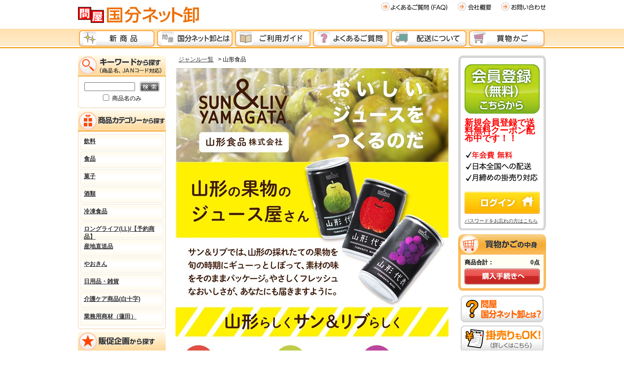

--- FILE ---
content_type: text/html; charset=shift_jis
request_url: https://netton.kokubu.jp/shop/r/ryamagata/
body_size: 42568
content:
<!DOCTYPE HTML PUBLIC "-//W3C//DTD HTML 4.01 Transitional//EN"
    "http://www.w3.org/TR/html4/loose.dtd">
<html lang="ja">
<head>
<meta http-equiv="Content-Type" content="text/html; charset=Shift_JIS">
<title>【問屋 国分ネット卸】山形食品 ～ 卸・卸売・問屋・仕入れ・まとめ買いのネットショップ</title>

<link rel="canonical" href="https://netton.kokubu.jp/shop/r/ryamagata/">
<meta name="description" content="問屋 国分ネット卸は、食品・飲料・酒類・菓子・駄菓子・パン・日用品・雑貨などを小ロットで仕入れができるネットショップです。日本全国どこでも、最短で注文日の翌々日にお届けします。送料無料コーナーあり。山形食品 決済はクレジットカード／代引き／掛け払いも可能。会員登録０円、加盟料・月額基本料０円。20%～50%OFFの訳あり品も多数あります。">
<meta name="keywords" content="kokubu,国分,仕入,仕入れ,問屋,卸,ネット卸,掛け払い,卸売,卸販売,卸問屋,まとめ買い,食品,酒,酒類,菓子,駄菓子,パン,雑貨,通販,通信販売,オンラインショップ,ネットショップ,ネット通販">
<meta http-equiv="content-style-type" content="text/css">
<link rel="stylesheet" type="text/css" href="/css/style.css" media="all">



<link rel="SHORTCUT ICON" href="/favicon.ico">
<meta http-equiv="content-script-type" content="text/javascript">
<script language="JavaScript" type="text/javascript" src="/js/jquery.js"></script>
<script language="JavaScript" type="text/javascript" src="/js/common.js"></script>
<script language="JavaScript" type="text/javascript" src="/js/smartRollover.js"></script>
<link rel="stylesheet" type="text/css" href="/css/ui-lightness/jquery-ui.custom.css">	
<script language="JavaScript" type="text/javascript" src="/js/jquery-ui.custom.min.js"></script>
<script type="text/javascript" src="/top_slider/jquery.slider.js"></script>
<link rel="stylesheet" type="text/css" href="/top_slider/jquery.slider.css" />
<script type="text/javascript" src="//r2.snva.jp/javascripts/reco/2/sna.js?k=pcXoYM3qjnLBk"></script>

<!-- Google Tag Manager (2017/10/23)-->
<script>(function(w,d,s,l,i){w[l]=w[l]||[];w[l].push({'gtm.start':
new Date().getTime(),event:'gtm.js'});var f=d.getElementsByTagName(s)[0],
j=d.createElement(s),dl=l!='dataLayer'?'&l='+l:'';j.async=true;j.src=
'https://www.googletagmanager.com/gtm.js?id='+i+dl;f.parentNode.insertBefore(j,f);
})(window,document,'script','dataLayer','GTM-T99CZC5');</script>
<!-- End Google Tag Manager -->

<!-- [Atlas21] Retargeting tag (2013/10/28) -->
<script type="text/javascript" language="javascript">
var yahoo_retargeting_id = 'RFSACF7NRR';
var yahoo_retargeting_label = '';
</script>
<script type="text/javascript" language="javascript" src="//b92.yahoo.co.jp/js/s_retargeting.js"></script>




<script type="text/javascript">
<!--
var root = "/shop";
var www_root = "";
-->
</script>
<script src="/js/jquery.cookie.js"></script>
<script src="/js/common_order_cart.js"></script>

<link rel="stylesheet" type="text/css" href="/css/core.css">
<link rel="stylesheet" type="text/css" href="/css/skin.css">
<script type="text/javascript">
  var _gaq = _gaq || [];
  _gaq.push(['_setAccount', 'UA-19699795-1']);
  _gaq.push(['_addOrganic', 'images.google', 'q']);
  _gaq.push(['_addOrganic', 'biglobe', 'q']);
  _gaq.push(['_addOrganic', 'nifty', 'q']);
  _gaq.push(['_addOrganic', 'search.nifty.co', 'q']);
  _gaq.push(['_addOrganic', 'infoseek', 'qt']);
  _gaq.push(['_addOrganic', 'rakuten', 'qt']);
  _gaq.push(['_addOrganic', 'livedoor', 'q']);
  _gaq.push(['_addOrganic', 'so-net', 'query']);
  _gaq.push(['_addOrganic', 'fresheye', 'kw']);
  _gaq.push(['_addOrganic', 'auone', 'q']);
  _gaq.push(['_addOrganic', 'ocnsearch', 'MT']);
  _gaq.push(['_addOrganic', 'hi-ho', 'MT']);
  _gaq.push(['_addOrganic', 'odn', 'search']);
  _gaq.push(['_addOrganic', 'eonet', 'search']);
  _gaq.push(['_addOrganic', 'goo', 'MT']);
  _gaq.push(['_addOrganic', 'excite', 'search']);
  _gaq.push(['_addOrganic', 'asahi', 'Keywords']);
  _gaq.push(['_addOrganic', 'luna', 'q']);
  _gaq.push(['_addOrganic', 'lunascape', 'p']);
  _gaq.push(['_addOrganic', 'hatena', 'word']);
  _gaq.push(['_addOrganic', 'ecnavi', 'Keywords']);
  _gaq.push(['_addOrganic', 'mixi', 'keyword']);
  _gaq.push(['_addOrganic', 'twitter', 'q']);
  if(document.title=='ページが見つかりません'){
        _gaq.push(['_trackPageview', '/404.html?page=' + document.location.pathname + document.location.search + '&from=' + document.referrer]);
  }else{
        _gaq.push(['_trackPageview']);
  }



 (function() {
  var ga = document.createElement('script'); ga.type = 'text/javascript'; ga.async = true;
  ga.src = ('https:' == document.location.protocol ? 'https://ssl' : 'http://www') + '.google-analytics.com/ga.js';
  var s = document.getElementsByTagName('script')[0]; s.parentNode.insertBefore(ga, s);
 })();
</script>


</head>
<body >
<div class="wrapper_">

<!-- Google Tag Manager (noscript) (2017/10/23)-->
<noscript><iframe src="https://www.googletagmanager.com/ns.html?id=GTM-T99CZC5"
height="0" width="0" style="display:none;visibility:hidden"></iframe></noscript>
<!-- End Google Tag Manager (noscript) -->

  <div id="header">
    <div id="sitelogo"><a href="/shop/"><img src="/img/usr/sitelogo.png" alt="問屋国分ネット卸"></a></div>
    <ul id="sub_navi">
      <li><a href="/shop/contents3/faq.aspx"><img src="/img/usr/hnav_faq_off.png" width="137" height="17" alt="よくあるご質問（FAQ）"></a></li>
      <li><a href="/shop/contents3/company.aspx"><img src="/img/usr/hnav_company_off.png" width="69" height="17" alt="会社概要"></a></li>
      <li><a href="/shop/contact/contact.aspx"><img src="/img/usr/hnav_contact_off.png" width="92" height="17" alt="お問い合わせ"></a></li>
    </ul>
  <ul id="globalnav">
    <li id="gnav_new"><a href="/shop/r/rNEWITEM/"><img src="/img/usr/gnav2_new_off.png" width="160" height="40" alt="新商品"></a></li>
    <li id="gnav_about"><a href="/shop/contents3/about.aspx"><img src="/img/usr/gnav2_about_off.png" width="160" height="40" alt="問屋　国分ネット卸とは？"></a></li>
    <li id="gnav_guide"><a href="/shop/contents3/guide.aspx"><img src="/img/usr/gnav2_guide_off.png" width="160" height="40" alt="ご利用ガイド"></a></li>
    <li id="gnav_mypage"><a href="/shop/contents3/faq.aspx"><img src="/img/usr/gnav2_faq_off.png" width="160" height="40" alt="よくあるご質問（FAQ）"></a></li>
    <li id="gnav_carriage"><a href="/shop/contents3/haisou.aspx"><img src="/img/usr/gnav2_haisou_off.png" width="160" height="40" alt="配送について"></a></li>
    <li id="gnav_cart"><a href="/shop/cart/cart.aspx"><img src="/img/usr/gnav2_cart_off.png" width="160" height="40" alt="買物かご"></a></li>
  </ul>
  </div>




<div class="container_">
<div class="contents_">

<div class="mainframe_">


<div class="navitopicpath_"><a href="/shop/l/">ジャンル一覧</a>&nbsp;&gt;&nbsp;山形食品</div>

<h1 class="genre_name_img_"><img src="/img/genre/yamagata.jpg" alt="山形食品"></h1>

<div class="top_comment_">まじめに、正直に。果物と向き合って88年。1932年、西洋なしの加工工場として誕生した当社は今年で創業87年。自社ブランド「サン＆リブ」とOEM（委託製造）の2大柱を持つ、山形県南陽市の飲料製造会社です。<br><br>※通常非在庫商品です。ご購入希望の際はメーカー取り寄せ(メーカー出荷10ケース以上)にて対応いたしますので、お問い合わせください。</div>

<div class="navistyle_">表示方法：<span class="navistyle_now_">詳細一覧</span><a href="/shop/r/ryamagata_dP/">ピックアップ</a></div>


<div class="navisort_">並べ替え：<span class="navisort_now_">標準
                                         </span><a href="/shop/r/ryamagata_sgn/">商品名
                                         </a><a href="/shop/r/ryamagata_ssp/">価格(安い順)
                                         </a><a href="/shop/r/ryamagata_sspd/">価格(高い順)</a></div>

<div class="autopagerize_page_element_">

<div class="goods_">
<div class="StyleD_Frame_">
<div class="StyleD_Item_">
  <div class="img_"> <a href="/shop/g/g4560381542910/" title="＊山形食品 フルーツクラフトサイダー サクランボ 缶 200mlx30"><img alt="＊山形食品 フルーツクラフトサイダー サクランボ 缶 200mlx30" src="/img/goods/L/4560381542910.jpg"></a> </div>
  <div class="desc_">
    <div class="name_">
      <div class="name1_"><a class="goods_name_" href="/shop/g/g4560381542910/" title="＊山形食品 フルーツクラフトサイダー サクランボ 缶 200mlx30"><u>＊山形食品 フルーツクラフトサイダー サクランボ 缶 200mlx30</u></a><span class="reduce_tax">&nbsp;*</span></div>
    </div>
    <div class="goodscomment1_">生産量日本一を誇る山形県産さくらんぼのみを使用したサイダーです。佐藤錦を主体に数種類の品種をブレンドしたこだわり果汁の１０％飲料です。</div>
    <div class="detail_">
      <div class="spec_">
        
        
        
        
        
        
        
      </div>
      <div class="spec_">
      	
	        
	        <div class="pricebox_"><span class="small_">販売価格(税抜)：</span> <span class="price_">&#165;4,500</span> </div>
	        
	    
        <div class="stock_"> </div>
      </div>
      <div class="cart_">
        <div class="buttons_"><a href="/shop/contact/contact.aspx?subject_id=00000012&goods=4560381542910"><img src="/img/sys/button/backorder_s_off.gif"></a><a href="https://netton.kokubu.jp/shop/myfolder/list.aspx?goods=4560381542910&mode=add"><img src="/img/sys/button/mybox_off.gif" alt="マイボックスへ"></a></div>
      </div>
    </div>
  </div>
</div>
<div class="StyleD_Item_">
  <div class="img_"> <a href="/shop/g/g4560381542859/" title="＊山形食品 フルーツクラフトサイダー スイカ 缶 200mlx30"><img alt="＊山形食品 フルーツクラフトサイダー スイカ 缶 200mlx30" src="/img/goods/L/4560381542859.jpg"></a> </div>
  <div class="desc_">
    <div class="name_">
      <div class="name1_"><a class="goods_name_" href="/shop/g/g4560381542859/" title="＊山形食品 フルーツクラフトサイダー スイカ 缶 200mlx30"><u>＊山形食品 フルーツクラフトサイダー スイカ 缶 200mlx30</u></a><span class="reduce_tax">&nbsp;*</span></div>
    </div>
    <div class="goodscomment1_">山形県産尾花沢すいか果汁を３０％使用した果物サイダー。風味を醸し出すためグアバ果汁を配合爽やかなすいかサイダーをお楽しみください。</div>
    <div class="detail_">
      <div class="spec_">
        
        
        
        
        
        
        
      </div>
      <div class="spec_">
      	
	        
	        <div class="pricebox_"><span class="small_">販売価格(税抜)：</span> <span class="price_">&#165;4,710</span> </div>
	        
	    
        <div class="stock_"> </div>
      </div>
      <div class="cart_">
        <div class="buttons_"><a href="/shop/cart/cart.aspx?goods=4560381542859"><img class="btn_cart_" src="/img/sys/button/cart_s_off.gif" alt="買物かごへ"></a><a href="https://netton.kokubu.jp/shop/myfolder/list.aspx?goods=4560381542859&mode=add"><img src="/img/sys/button/mybox_off.gif" alt="マイボックスへ"></a></div>
      </div>
    </div>
  </div>
</div>
<div class="StyleD_Item_">
  <div class="img_"> <a href="/shop/g/g4560381542873/" title="＊山形食品 フルーツクラフトサイダー ブドウ 缶 200mlx30"><img alt="＊山形食品 フルーツクラフトサイダー ブドウ 缶 200mlx30" src="/img/goods/L/4560381542873.jpg"></a> </div>
  <div class="desc_">
    <div class="name_">
      <div class="name1_"><a class="goods_name_" href="/shop/g/g4560381542873/" title="＊山形食品 フルーツクラフトサイダー ブドウ 缶 200mlx30"><u>＊山形食品 フルーツクラフトサイダー ブドウ 缶 200mlx30</u></a><span class="reduce_tax">&nbsp;*</span></div>
    </div>
    <div class="goodscomment1_">山形県産ぶどう果汁１０％使用。甘さ控えめで、芳醇な香りとすっきりとした後味がお楽しみいただけます。</div>
    <div class="detail_">
      <div class="spec_">
        
        
        
        
        
        
        
      </div>
      <div class="spec_">
      	
	        
	        <div class="pricebox_"><span class="small_">販売価格(税抜)：</span> <span class="price_">&#165;4,500</span> </div>
	        
	    
        <div class="stock_"> </div>
      </div>
      <div class="cart_">
        <div class="buttons_"><a href="/shop/cart/cart.aspx?goods=4560381542873"><img class="btn_cart_" src="/img/sys/button/cart_s_off.gif" alt="買物かごへ"></a><a href="https://netton.kokubu.jp/shop/myfolder/list.aspx?goods=4560381542873&mode=add"><img src="/img/sys/button/mybox_off.gif" alt="マイボックスへ"></a></div>
      </div>
    </div>
  </div>
</div>
<div class="StyleD_Item_">
  <div class="img_"> <a href="/shop/g/g4560381542958/" title="＊山形食品 フルーツクラフトサイダー メロン 缶 200mlx30"><img alt="＊山形食品 フルーツクラフトサイダー メロン 缶 200mlx30" src="/img/goods/L/4560381542958.jpg"></a> </div>
  <div class="desc_">
    <div class="name_">
      <div class="name1_"><a class="goods_name_" href="/shop/g/g4560381542958/" title="＊山形食品 フルーツクラフトサイダー メロン 缶 200mlx30"><u>＊山形食品 フルーツクラフトサイダー メロン 缶 200mlx30</u></a><span class="reduce_tax">&nbsp;*</span></div>
    </div>
    <div class="goodscomment1_">山形県庄内産メロン果汁を１．５％使用した果物サイダー。爽やかなメロン果汁の香りをお楽しみください。</div>
    <div class="detail_">
      <div class="spec_">
        
        
        
        
        
        
        
      </div>
      <div class="spec_">
      	
	        
	        <div class="pricebox_"><span class="small_">販売価格(税抜)：</span> <span class="price_">&#165;4,500</span> </div>
	        
	    
        <div class="stock_"> </div>
      </div>
      <div class="cart_">
        <div class="buttons_"><a href="/shop/contact/contact.aspx?subject_id=00000012&goods=4560381542958"><img src="/img/sys/button/backorder_s_off.gif"></a><a href="https://netton.kokubu.jp/shop/myfolder/list.aspx?goods=4560381542958&mode=add"><img src="/img/sys/button/mybox_off.gif" alt="マイボックスへ"></a></div>
      </div>
    </div>
  </div>
</div>
<div class="StyleD_Item_">
  <div class="img_"> <a href="/shop/g/g4560381542934/" title="＊山形食品 フルーツクラフトサイダー モモ 缶 200mlx30"><img alt="＊山形食品 フルーツクラフトサイダー モモ 缶 200mlx30" src="/img/goods/L/4560381542934.jpg"></a> </div>
  <div class="desc_">
    <div class="name_">
      <div class="name1_"><a class="goods_name_" href="/shop/g/g4560381542934/" title="＊山形食品 フルーツクラフトサイダー モモ 缶 200mlx30"><u>＊山形食品 フルーツクラフトサイダー モモ 缶 200mlx30</u></a><span class="reduce_tax">&nbsp;*</span></div>
    </div>
    <div class="goodscomment1_">山形県産もも果汁２０％使用。採りたての爽やかな白桃イメージを再現。</div>
    <div class="detail_">
      <div class="spec_">
        
        
        
        
        
        
        
      </div>
      <div class="spec_">
      	
	        
	        <div class="pricebox_"><span class="small_">販売価格(税抜)：</span> <span class="price_">&#165;4,500</span> </div>
	        
	    
        <div class="stock_"> </div>
      </div>
      <div class="cart_">
        <div class="buttons_"><a href="/shop/contact/contact.aspx?subject_id=00000012&goods=4560381542934"><img src="/img/sys/button/backorder_s_off.gif"></a><a href="https://netton.kokubu.jp/shop/myfolder/list.aspx?goods=4560381542934&mode=add"><img src="/img/sys/button/mybox_off.gif" alt="マイボックスへ"></a></div>
      </div>
    </div>
  </div>
</div>
<div class="StyleD_Item_">
  <div class="img_"> <a href="/shop/g/g4560381542835/" title="＊山形食品 フルーツクラフトサイダー ラフランス 缶 200mlx30"><img alt="＊山形食品 フルーツクラフトサイダー ラフランス 缶 200mlx30" src="/img/goods/L/4560381542835.jpg"></a> </div>
  <div class="desc_">
    <div class="name_">
      <div class="name1_"><a class="goods_name_" href="/shop/g/g4560381542835/" title="＊山形食品 フルーツクラフトサイダー ラフランス 缶 200mlx30"><u>＊山形食品 フルーツクラフトサイダー ラフランス 缶 200mlx30</u></a><span class="reduce_tax">&nbsp;*</span></div>
    </div>
    <div class="goodscomment1_">山形県産のラ・フランス果汁のみを１０％使用し、炭酸飲料に仕上げました。果物の女王と呼ばれるラ・フランスの芳醇な香りを爽やかなサイダーでお楽しみください。</div>
    <div class="detail_">
      <div class="spec_">
        
        
        
        
        
        
        
      </div>
      <div class="spec_">
      	
	        
	        <div class="pricebox_"><span class="small_">販売価格(税抜)：</span> <span class="price_">&#165;4,500</span> </div>
	        
	    
        <div class="stock_"> </div>
      </div>
      <div class="cart_">
        <div class="buttons_"><a href="/shop/cart/cart.aspx?goods=4560381542835"><img class="btn_cart_" src="/img/sys/button/cart_s_off.gif" alt="買物かごへ"></a><a href="https://netton.kokubu.jp/shop/myfolder/list.aspx?goods=4560381542835&mode=add"><img src="/img/sys/button/mybox_off.gif" alt="マイボックスへ"></a></div>
      </div>
    </div>
  </div>
</div>
<div class="StyleD_Item_">
  <div class="img_"> <a href="/shop/g/g4560381542897/" title="＊山形食品 フルーツクラフトサイダー リンゴ 缶 200mlx30"><img alt="＊山形食品 フルーツクラフトサイダー リンゴ 缶 200mlx30" src="/img/goods/L/4560381542897.jpg"></a> </div>
  <div class="desc_">
    <div class="name_">
      <div class="name1_"><a class="goods_name_" href="/shop/g/g4560381542897/" title="＊山形食品 フルーツクラフトサイダー リンゴ 缶 200mlx30"><u>＊山形食品 フルーツクラフトサイダー リンゴ 缶 200mlx30</u></a><span class="reduce_tax">&nbsp;*</span></div>
    </div>
    <div class="goodscomment1_">山形県産りんご果汁１０％使用。すっきりとした味わいで、りんごの酸味と甘さのバランスが絶妙です。</div>
    <div class="detail_">
      <div class="spec_">
        
        
        
        
        
        
        
      </div>
      <div class="spec_">
      	
	        
	        <div class="pricebox_"><span class="small_">販売価格(税抜)：</span> <span class="price_">&#165;4,500</span> </div>
	        
	    
        <div class="stock_"> </div>
      </div>
      <div class="cart_">
        <div class="buttons_"><a href="/shop/contact/contact.aspx?subject_id=00000012&goods=4560381542897"><img src="/img/sys/button/backorder_s_off.gif"></a><a href="https://netton.kokubu.jp/shop/myfolder/list.aspx?goods=4560381542897&mode=add"><img src="/img/sys/button/mybox_off.gif" alt="マイボックスへ"></a></div>
      </div>
    </div>
  </div>
</div>
<div class="StyleD_Item_">
  <div class="img_"> <a href="/shop/g/g4560381540794/" title="山形食品 ＳＵＮ＆ＬＩＶ 山形パインサイダー 250mlx30"><img alt="山形食品 ＳＵＮ＆ＬＩＶ 山形パインサイダー 250mlx30" src="/img/goods/L/4560381540794.jpg"></a> </div>
  <div class="desc_">
    <div class="name_">
      <div class="name1_"><a class="goods_name_" href="/shop/g/g4560381540794/" title="山形食品 ＳＵＮ＆ＬＩＶ 山形パインサイダー 250mlx30"><u>山形食品 ＳＵＮ＆ＬＩＶ 山形パインサイダー 250mlx30</u></a><span class="reduce_tax">&nbsp;*</span></div>
    </div>
    <div class="goodscomment1_"><br><h2 style="color:#0066CC">【お取り扱い賞味につきまして】<br>賞味期限：2025年9月6日をお出ししています。予めご了承くださいませ。</h2>山形県で昔ながらに愛されているご当地サイダー、爽やかなパイン風味のサイダーです。どこかなつかしさを感じる甘さで、後味はすっきり。大切な思い出のようにキラキラと輝くサイダーです。</div>
    <div class="detail_">
      <div class="spec_">
        
        
        
        
        
        
        
      </div>
      <div class="spec_">
      	
	        
	        <div class="pricebox_"><span class="small_">販売価格(税抜)：</span> <span class="price_">&#165;3,270</span> </div>
	        
	    
        <div class="stock_"> </div>
      </div>
      <div class="cart_">
        <div class="buttons_"><a href="/shop/contact/contact.aspx?subject_id=00000012&goods=4560381540794"><img src="/img/sys/button/backorder_s_off.gif"></a><a href="https://netton.kokubu.jp/shop/myfolder/list.aspx?goods=4560381540794&mode=add"><img src="/img/sys/button/mybox_off.gif" alt="マイボックスへ"></a></div>
      </div>
    </div>
  </div>
</div>
<div class="StyleD_Item_">
  <div class="img_"> <a href="/shop/g/g4560381542002/" title="山形食品 山形代表 とまと 160gx20"><img alt="山形食品 山形代表 とまと 160gx20" src="/img/goods/L/4560381542002.jpg"></a> </div>
  <div class="desc_">
    <div class="name_">
      <div class="name1_"><a class="goods_name_" href="/shop/g/g4560381542002/" title="山形食品 山形代表 とまと 160gx20"><u>山形食品 山形代表 とまと 160gx20</u></a><span class="reduce_tax">&nbsp;*</span></div>
    </div>
    <div class="goodscomment1_">さんさんと降り注ぐ夏の日差しを浴びて、真っ赤に実った完熟トマト。 まるでもぎたてのトマトにそのままかぶりついたような素材そのものの味と、鼻に抜ける瑞々しい香りを楽しむことができます。 濃厚なのにさらりと飲めるストレート果汁100％ジュース。 食塩も加えていないので、トマト本来のフルーティな甘味や爽やかな酸味をまるごと味わうことができます。</div>
    <div class="detail_">
      <div class="spec_">
        
        
        
        
        
        
        
      </div>
      <div class="spec_">
      	
	        
	        <div class="pricebox_"><span class="small_">販売価格(税抜)：</span> <span class="price_">&#165;2,860</span> </div>
	        
	    
        <div class="stock_"> </div>
      </div>
      <div class="cart_">
        <div class="buttons_"><a href="/shop/contact/contact.aspx?subject_id=00000012&goods=4560381542002"><img src="/img/sys/button/backorder_s_off.gif"></a><a href="https://netton.kokubu.jp/shop/myfolder/list.aspx?goods=4560381542002&mode=add"><img src="/img/sys/button/mybox_off.gif" alt="マイボックスへ"></a></div>
      </div>
    </div>
  </div>
</div>
<div class="StyleD_Item_">
  <div class="img_"> <a href="/shop/g/g4560381541968/" title="山形食品 山形代表 ぶどう 160gx20"><img alt="山形食品 山形代表 ぶどう 160gx20" src="/img/goods/L/4560381541968.jpg"></a> </div>
  <div class="desc_">
    <div class="name_">
      <div class="name1_"><a class="goods_name_" href="/shop/g/g4560381541968/" title="山形食品 山形代表 ぶどう 160gx20"><u>山形食品 山形代表 ぶどう 160gx20</u></a><span class="reduce_tax">&nbsp;*</span></div>
    </div>
    <div class="goodscomment1_">ぶどう本来の味と香り、色までまるごと楽しめるぶどうジュース。酸味が効いたスッキリした味わい。</div>
    <div class="detail_">
      <div class="spec_">
        
        
        
        
        
        
        
      </div>
      <div class="spec_">
      	
	        
	        <div class="pricebox_"><span class="small_">販売価格(税抜)：</span> <span class="price_">&#165;3,420</span> </div>
	        
	    
        <div class="stock_"> </div>
      </div>
      <div class="cart_">
        <div class="buttons_"><a href="/shop/contact/contact.aspx?subject_id=00000012&goods=4560381541968"><img src="/img/sys/button/backorder_s_off.gif"></a><a href="https://netton.kokubu.jp/shop/myfolder/list.aspx?goods=4560381541968&mode=add"><img src="/img/sys/button/mybox_off.gif" alt="マイボックスへ"></a></div>
      </div>
    </div>
  </div>
</div>
<div class="StyleD_Item_">
  <div class="img_"> <a href="/shop/g/g4560381541944/" title="山形食品 山形代表 もも 160gx20"><img alt="山形食品 山形代表 もも 160gx20" src="/img/goods/L/4560381541944.jpg"></a> </div>
  <div class="desc_">
    <div class="name_">
      <div class="name1_"><a class="goods_name_" href="/shop/g/g4560381541944/" title="山形食品 山形代表 もも 160gx20"><u>山形食品 山形代表 もも 160gx20</u></a><span class="reduce_tax">&nbsp;*</span></div>
    </div>
    <div class="goodscomment1_"><!--<br><h2 style="color:#0066CC">【お取り扱い賞味につきまして】<br>賞味期限：2025年12月24日をお出ししています。予めご了承くださいませ。</h2>-->剥きたての果実から溢れるような、柔らかな甘さとやさしい香りにふんわり包まれる桃ジュース。</div>
    <div class="detail_">
      <div class="spec_">
        
        
        
        
        
        
        
      </div>
      <div class="spec_">
      	
	        
	        <div class="pricebox_"><span class="small_">販売価格(税抜)：</span> <span class="price_">&#165;2,860</span> </div>
	        
	    
        <div class="stock_"> </div>
      </div>
      <div class="cart_">
        <div class="buttons_"><a href="/shop/contact/contact.aspx?subject_id=00000012&goods=4560381541944"><img src="/img/sys/button/backorder_s_off.gif"></a><a href="https://netton.kokubu.jp/shop/myfolder/list.aspx?goods=4560381541944&mode=add"><img src="/img/sys/button/mybox_off.gif" alt="マイボックスへ"></a></div>
      </div>
    </div>
  </div>
</div>
<div class="StyleD_Item_">
  <div class="img_"> <a href="/shop/g/g4560381541982/" title="山形食品 山形代表 ら・ふらんす 160gx20"><img alt="山形食品 山形代表 ら・ふらんす 160gx20" src="/img/goods/L/4560381541982.jpg"></a> </div>
  <div class="desc_">
    <div class="name_">
      <div class="name1_"><a class="goods_name_" href="/shop/g/g4560381541982/" title="山形食品 山形代表 ら・ふらんす 160gx20"><u>山形食品 山形代表 ら・ふらんす 160gx20</u></a><span class="reduce_tax">&nbsp;*</span></div>
    </div>
    <div class="goodscomment1_"><!--<br><h2 style="color:#0066CC">【お取り扱い賞味につきまして】<br>賞味期限：2025年7月1日をお出ししています。予めご了承くださいませ。</h2>-->柔らかな果肉が口の中でとろけ、芳香な香りがまったりと広がる。とろりと濃厚、贅沢な味わいです。</div>
    <div class="detail_">
      <div class="spec_">
        
        
        
        
        
        
        
      </div>
      <div class="spec_">
      	
	        
	        <div class="pricebox_"><span class="small_">販売価格(税抜)：</span> <span class="price_">&#165;3,220</span> </div>
	        
	    
        <div class="stock_"> </div>
      </div>
      <div class="cart_">
        <div class="buttons_"><a href="/shop/contact/contact.aspx?subject_id=00000012&goods=4560381541982"><img src="/img/sys/button/backorder_s_off.gif"></a><a href="https://netton.kokubu.jp/shop/myfolder/list.aspx?goods=4560381541982&mode=add"><img src="/img/sys/button/mybox_off.gif" alt="マイボックスへ"></a></div>
      </div>
    </div>
  </div>
</div>

</div>
</div>
</div>
<div class="autopagerize_insert_before"></div>







</div>

<div class="leftmenuframe_">


		<!-- AdvantageSearch 検索フォーム用 css -->
		<link href="https://as.asp.kbmj.com/stylesheets/jquery.suggest.css?ver=1.0" media="screen" rel="stylesheet" type="text/css" charset="utf-8" />
		<!-- AdvantageSearch 検索フォーム用css 終了-->
		<!-- AdvantageSearch 検索フォーム用javascript -->
		<script src="https://as.asp.kbmj.com/javascripts/services/kokubu/jquery.js?ver=1.0" type="text/javascript" charset="utf-8"></script>
		<script src="https://as.asp.kbmj.com/javascripts/services/kokubu/as.js?ver=1.0" type="text/javascript" charset="utf-8"></script>
		<script src="https://as.asp.kbmj.com/javascripts/services/kokubu/jquery.suggest.js?ver=1.0" type="text/javascript" charset="utf-8" ></script>
		<script src="https://as.asp.kbmj.com/javascripts/services/kokubu/jquery.history.js?ver=1.0" type="text/javascript" charset="utf-8" ></script>
		<script src="https://as.asp.kbmj.com/javascripts/services/kokubu/jquery.cookie.js?ver=1.0" type="text/javascript" charset="utf-8" ></script>
		<!-- 人気キーワード -->
		<script src="https://as.asp.kbmj.com/javascripts/services/kokubu/as.searcher.js?ver=1.0" type="text/javascript" charset="utf-8"></script>
		<script src="https://as.asp.kbmj.com/javascripts/services/kokubu/pure.js?ver=1.0" type="text/javascript" charset="utf-8" ></script>
		<!-- 人気キーワード 終了-->

		<script type="text/javascript">
			jQuery.noConflict();
  		jQuery(document).ready(function($){
			  AS1.config({
          server: "https://as.asp.kbmj.com",
          service: "kokubu"
			  });

			  AS1.Form.init({
			    form: ".search_form",
			    query: ".search_query",
			    qf: "search_select_qf",
			    qfType: "checkbox",
			page: "/shop/goods/search.aspx",
			    select_page: ".search_select_opt"
			  });

		// 人気キーワード 設定
AS1.Searcher.popular_keyword_directive = {
     ".words": function(arg) {
         return '<a href="javascript:AS1.Form.submitSearchForm(\'' + arg.item[0] + '\')">' + arg.item[0] + '</a>　';

      }
}
		AS1.Searcher.searchPopularKeywords();
		// 人気キーワード 設定 終了
		  });
		</script>
		<!-- AdvantageSearch 検索フォーム用javascript 終了-->


<h2><img src="/img/usr/h2_side_keyword.png" alt="キーワードから探す"></h2>
<div class="sidebox_" id="sidebox_search">
	<!-- AdvantageSearch用 検索フォーム -->
	<form action="#" method="get" name="frmSearch" class="search_form">
		<input type="hidden" name="search" value="x">
		<input name="keyword" type="text" class="keyword_ search_query" id="keyword" tabindex="1" value="" size="8">
		&nbsp;
		<input type="image" src="/img/sys/button/go.gif" alt="検索" name="image" tabindex="1">
		<input type="checkbox" name="search_select_qf" id="search_select_qf" value="title">
		&nbsp;商品名のみ
	</form>
	<!-- AdvantageSearch用 検索フォーム終了 -->
</div>

<!-- AdvantageSearch用 人気キーワード表示 -->
<span id="popular_keywords" style="display:none" >
	<h2><img src="/img/usr/search_keyword.png" alt="人気キーワード"></h2>
	<div class="sidebox_ popular" id="s_search_keyword" >
		<span class="popular_keyword"><span class="words"></span></span>
	</div>
</span>
<!-- AdvantageSearch用 人気キーワード表示 終了-->


<div class="sidebox_" id="sidebox_category">
        <h2><img src="/img/usr/h2_side_category.png" alt="商品カテゴリから探す"></h2>
<ul class="category_tree_">
<li class="category_tree1_">
<a href="/shop/c/c08/">飲料</a></li><li class="category_tree1_">
<a href="/shop/c/c09/">食品</a></li><li class="category_tree1_">
<a href="/shop/c/c10/">菓子</a></li><li class="category_tree1_">
<a href="/shop/c/c11/">酒類</a></li><li class="category_tree1_">
<a href="/shop/c/c42/">冷凍食品</a></li><li class="category_tree1_">
<a href="/shop/c/c13/">ロングライフ(LL)/【予約商品】</a></li><li class="category_tree1_">
<a href="/shop/c/c12/">産地直送品</a></li><li class="category_tree1_">
<a href="/shop/c/c15/">やおきん</a></li><li class="category_tree1_">
<a href="/shop/c/c25/">日用品・雑貨</a></li><li class="category_tree1_">
<a href="/shop/c/c2000000/">介護ケア商品(白十字)</a></li><li class="category_tree1_">
<a href="/shop/c/c45/">業務用商材（蓮田）</a></li>
</ul>

</div>
<div class="sidebox_"id="sidebox_genre">
        <h2><img src="/img/usr/h2_side_genre.png" alt="販促企画から探す"></h2>

<ul class="genre_tree_">
<li class="genre_tree1_"><a href="/shop/l/lindustry/">業種別おすすめ商品</a></li><li class="genre_tree1_"><a href="/shop/l/lkksyoku/">国分グループ商品【食品】（ブランドで探す）</a></li><li class="genre_tree1_"><a href="/shop/l/lkkkashi/">国分グループ商品【菓子】（ブランドで探す）</a></li><li class="genre_tree1_"><a href="/shop/l/lalcohol/">国分グループ商品【酒】（ブランドで探す）</a></li><li class="genre_tree1_"><a href="/shop/l/lNEWITEM/">新商品</a></li><li class="genre_tree1_"><a href="/shop/l/lSEASON/">季節のイベント</a></li><li class="genre_tree1_"><a href="/shop/l/lRECMND/">おすすめ企画</a></li><li class="genre_tree1_"><a href="/shop/l/lMAKER/">メーカー特集</a></li><li class="genre_tree2_">
<a href="/shop/r/rsanuki/">さぬきシセイ</a></li><li class="genre_tree2_">
<a href="/shop/r/rsangaria/">サンガリア</a></li><li class="genre_tree2_">
<a href="/shop/r/rsankou/">三幸製菓</a></li><li class="genre_tree2_">
<a href="/shop/r/rotsukafo/">大塚食品</a></li><li class="genre_tree2_">
<a href="/shop/r/rohgata/">（株）大潟村あきたこまち生産者協会</a></li><li class="genre_tree2_">
<a href="/shop/r/roriental/">オリエンタル洋行</a></li><li class="genre_tree2_">
<a href="/shop/r/rnihonsyo/">日本食品製造</a></li><li class="genre_tree2_">
<a href="/shop/r/rnakajima/">中島大祥堂</a></li><li class="genre_tree2_">
<a href="/shop/r/rnobel/">ノーベル製菓</a></li><li class="genre_tree2_">
<a href="/shop/r/rMEITO/">名糖産業</a></li><li class="genre_tree2_">
<a href="/shop/r/rmarusana/">マルサンアイ</a></li><li class="genre_tree2_">
<a href="/shop/r/rmishima/">三島食品</a></li><li class="genre_tree2_">
<a href="/shop/r/rmannnanl/">マンナンライフ（蒟蒻畑）</a></li><li class="genre_tree2_">
<a href="/shop/r/rmaruchan/">東洋水産マルちゃん</a></li><li class="genre_tree2_">
<a href="/shop/r/rkracie/">クラシエ</a></li><li class="genre_tree2_">
<a href="/shop/r/rkuriyama/">栗山米菓</a></li><li class="genre_tree2_">
<a href="/shop/r/rsenjaku/">扇雀飴本舗</a></li><li class="genre_tree2_">
<a href="/shop/r/rshiitake/">王将椎茸</a></li><li class="genre_tree2_">
<a href="/shop/r/rSUGOMEN/">ヤマダイ凄麺(ニュータッチ)</a></li><li class="genre_tree2_">
<a href="/shop/r/rtaisho/">大正製薬</a></li><li class="genre_tree2_">
<a href="/shop/r/rtakahash/">高橋酒造</a></li><li class="genre_tree2_">
<a href="/shop/r/ryamagata/">山形食品</a></li><li class="genre_tree2_">
<a href="/shop/r/ryamayosi/">山芳製菓</a></li><li class="genre_tree2_">
<a href="/shop/r/ryamazaki/">ヤマザキビスケット</a></li><li class="genre_tree2_">
<a href="/shop/r/rtarami/">たらみ</a></li><li class="genre_tree2_">
<a href="/shop/r/rWelna/">日清製粉ウェルナ</a></li><li class="genre_tree2_">
<a href="/shop/r/ruha/">UHA味覚糖</a></li><li class="genre_tree2_">
<a href="/shop/r/rtomomasu/">友桝飲料</a></li><li class="genre_tree2_">
<a href="/shop/r/rtohato/">東ハト</a></li><li class="genre_tree2_">
<a href="/shop/r/rtanabiki/">田靡製麺</a></li><li class="genre_tree2_">
<a href="/shop/r/rAGF/">味の素AGF</a></li><li class="genre_tree2_">
<a href="/shop/r/rajinomot/">味の素</a></li><li class="genre_tree2_">
<a href="/shop/r/rcalbee/">カルビー</a></li><li class="genre_tree2_">
<a href="/shop/r/rbourbon/">ブルボン</a></li><li class="genre_tree2_">
<a href="/shop/r/rdaisho/">ダイショー</a></li><li class="genre_tree2_">
<a href="/shop/r/rdenroku/">でん六</a></li><li class="genre_tree2_">
<a href="/shop/r/rever/">大和製罐</a></li><li class="genre_tree2_">
<a href="/shop/r/rgoodnatu/">GOOD NATURE  MARKET</a></li><li class="genre_tree2_">
<a href="/shop/r/rhachi/">ハチ食品</a></li><li class="genre_tree2_">
<a href="/shop/r/rhagoromo/">はごろも</a></li><li class="genre_tree2_">
<a href="/shop/r/rideapack/">アイデアパッケージ</a></li><li class="genre_tree2_">
<a href="/shop/r/rhouse/">ハウス食品</a></li><li class="genre_tree2_">
<a href="/shop/r/rhurikake/">ニチフリ</a></li><li class="genre_tree2_">
<a href="/shop/r/riwatsuka/">岩塚製菓</a></li><li class="genre_tree2_">
<a href="/shop/r/rito/">イトウ製菓</a></li><li class="genre_tree2_">
<a href="/shop/r/rito-aiko/">伊藤食品缶詰（AIKO CHAN）</a></li><li class="genre_tree2_">
<a href="/shop/r/rkasugai/">春日井製菓</a></li><li class="genre_tree2_">
<a href="/shop/r/rkameda/">亀田製菓</a></li><li class="genre_tree2_">
<a href="/shop/r/rkanro/">カンロ</a></li><li class="genre_tree2_">
<a href="/shop/r/rkingodou/">金吾堂製菓</a></li><li class="genre_tree2_">
<a href="/shop/r/rkirin/">キリンビバレッジ</a></li><li class="genre_tree1_"><a href="/shop/l/lcara/">キャラクター商品特集</a></li><li class="genre_tree1_"><a href="/shop/l/lgotouchi/">ご当地ラーメン特集</a></li><li class="genre_tree1_"><a href="/shop/l/lHEALTH/">健康サポート</a></li><li class="genre_tree1_"><a href="/shop/l/lBOUSAI/">防災用品・長期備蓄食品</a></li><li class="genre_tree1_"><a href="/shop/l/lSANCHOKU/">産直グルメ</a></li><li class="genre_tree1_"><a href="/shop/l/lwine/">ワイナリー直送</a></li>
</ul>

</div>

<script type="text/javascript" src="https://seal.verisign.com/getseal?host_name=netton.kokubu.jp&amp;size=M&amp;use_flash=YES&amp;use_transparent=NO&amp;lang=ja"></script>


</div>

</div>
<div class="rightmenuframe_">
<!-- 通常版 

<div class="sidebox_" id="sidebox_loginbutton">
  <p><a href="/shop/customer/entry.aspx"><img src="/img/usr/btn_entry.png" width="154" height="102" alt="新規会員登録（無料）" style="margin-top:5px;"></a></p>
  <p><img src="/img/usr/entry_text.png" width="154" alt="" style="margin-top:5px;"></p>

  <p><a href="/shop/contents1/login.aspx"><img src="/img/usr/btn_login.png" width="154" height="45" alt="ログイン" style="margin-top:10px;"></a></p>
  <p class="small_" style="margin-top:5px;"><a href="/shop/customer/forgotpass.aspx">パスワードをお忘れの方はこちら</a></p>
</div>

-->

<!-- 高さ+50px　会員登録キャンペーン版 -->

<div class="sidebox_" id="sidebox_loginbutton" style="height:349px; background: url(/img/usr/sidebox_loginbutton_359.png) left top no-repeat;">
  <p><a href="/shop/customer/entry.aspx"><img src="/img/usr/btn_entry.png" width="154" height="102" alt="新規会員登録（無料）" style="margin-top:5px;"></a></p>
  <div style="margin:10px 0;"><font color="red"size="4"><b>新規会員登録で送料無料クーポン配布中です！！</b></font></div>
  <p><img src="/img/usr/entry_text.png" width="154" alt="" style="margin-top:5px;"></p>
  <p><a href="/shop/contents1/login.aspx"><img src="/img/usr/btn_login.png" width="154" height="45" alt="ログイン" style="margin-top:10px;"></a></p>
  <p class="small_" style="margin-top:5px;"><a href="/shop/customer/forgotpass.aspx">パスワードをお忘れの方はこちら</a></p>
</div>



<!-- スマホは「トップページサイドメニュー」で編集する -->
<h2><img src="/img/usr/h2_side_cart.png" width="180" height="42" alt="買物カゴの中身"></h2>
<div class="sidebox_" id="sidebox_cart">
<div id="jscart_replace_"></div>
</div>
<script language="javascript" type="text/javascript">
  jQuery("#jscart_replace_").load(
    "/shop/js/cart.aspx"
  );
</script>

<div style="text-align:center; margin-top:10px;">
<a href="/shop/contents3/about.aspx"><img src="/img/usr/btn_towa_off.jpg" width="170" height="56" alt="問屋 国分ネット卸とは"></a><br>
<a href="/shop/contents3/kakeuri.aspx"><img src="/img/usr/btn_kakeuri_off.jpg" width="170" height="56" alt="掛売りもOK" vspace="5"></a><br>
<a href="/shop/contact/contact.aspx?subject_id=00000001"><img src="/img/usr/btn_toiawase_off.jpg" width="170" height="55" alt="お問い合わせ"></a><br>
<a href="/shop/contents3/sake.aspx"><img src="/img/usr/btn_osake_off.jpg" width="170" height="55" alt="お酒購入の方" vspace="5"></a><br>
<a href="/shop/contents3/mail_announce.aspx"><img src="/img/usr/btn_mail_off.jpg" width="170" height="55" alt="メールが届かない方"></a><br>
<br>
</div>



<!--side-banner -->
<div style="text-align:center;">

<a href="https://netton.kokubu.jp/shop/r/rkkkan/"><img src="/img/usr/side_banner/side-banner-kantsuma4.jpg" style="margin-bottom:5px;"></a>

<a href="https://netton.kokubu.jp/shop/r/rkkdashi/"><img src="/img/usr/side_banner/side-banner-dashimen.jpg" style="margin-bottom:5px;"></a>
<a href="https://netton.kokubu.jp/shop/pages/tabeteZEN.aspx"><img src="/img/usr/side_banner/side-banner-zen.jpg" style="margin-bottom:5px;"></a>
<a href="https://netton.kokubu.jp/shop/r/rkkcanp/"><img src="/img/usr/side_banner/side-banner-camp.jpg" style="margin-bottom:5px;"></a>
<a href="https://netton.kokubu.jp/shop/pages/chiba.aspx"><img src="/img/usr/side_banner/chibamini.png" style="margin-bottom:5px;"></a>
<a href="https://netton.kokubu.jp/shop/pages/SANTYOKU.aspx"><img src="/img/usr/side_banner/side-banner-sanchoku_winter.jpg" style="margin-bottom:5px;"></a>

<a href="https://netton.kokubu.jp/shop/r/rkkkabou/"><img src="/img/usr/side_banner/side-banner-kabou.jpg" style="margin-bottom:5px;"></a>

<a href="https://netton.kokubu.jp/shop/pages/recommend-00.aspx"><img src="/img/usr/side_banner/side-banner_lp.jpg" style="margin-bottom:5px;"></a>
</div>
<br>




<!-- 最近チェック -->
<div id="reco8"></div>
<script type="text/javascript">
__snahost = "r2.snva.jp";
recoConstructer({
  k: "pcXoYM3qjnLBk",
  recommend: {
    rule: {
      tmpl: 8, target_id: "reco8"
    }
  }
});
</script>


<div style="text-align:center;">
<a href="https://www.kokubu.co.jp/" target="blank_"><img src="/img/usr/side_banner/side-banner-kokubu.gif" style="margin-bottom:5px;"></a><br>


<a href="https://www.guruppa.jp/" target="blank_"><img src="/img/usr/banner_guruppa.gif" style="margin-bottom:5px;"></a>
<a href="https://www.kantsuma.jp/" target="blank_"><img src="/img/usr/banner_kantsuma.gif" style="margin-bottom:5px;"></a>
<a href="https://www.kuramotokai.com/" target="blank_"><img src="/img/usr/banner_jizake.jpg" style="margin-bottom:5px;width:170px;"></a>
<a href="https://jwine.net/" target="blank_"><img src="/img/usr/side_banner/banner_jwine.jpg" style="margin-bottom:5px;width:170px;"></a>
<a href="http://shochu.kokubu.co.jp/" target="blank_"><img src="/img/usr/side_banner/banner_syochu.jpg" style="margin-bottom:5px;width:170px;"></a>
</div>



</div>
</div>


</div><!--wrapper_-->

<div id="footer">
  <div class="footer_inner_" style="overflow:hidden;">
    <ul id="footernav">
      <li class="first_"><a href="/shop/contents3/company.aspx">会社概要</a></li>
      <li><a href="/shop/contents3/agreement.aspx">ご利用規約</a></li>
      <li><a href="/shop/contents3/law.aspx">特定商取引法に基づく表記</a></li>
      <li><a href="http://www.kokubu.co.jp/privacy/" target="_blank">プライバシーポリシー</a></li>
      <li><a href="/shop/contents3/sitemap.aspx">サイトマップ</a></li>
    </ul>

<div style="width: 100%; padding-top:7px; display:block;">
<div style="display:block; float: left; text-align:left; font-size:10px; line-height:130%; color:#ffffff; padding-top:10px;">
<!-- 未成年者の飲酒は法律で禁じられています。飲酒運転は法律で禁じられています。<br> -->
飲酒は20歳になってから。飲酒運転は法律で禁じられています。<br>
妊娠中や授乳期の飲酒は、胎児・乳児の発育に悪影響を与えるおそれがあります。お酒は適量を。</div>
<div style="display:block; float: right;"><p id="copyright">Copyright &copy; KOKUBU SHUTOKEN CORP. All Rights Reserved.</p></div>
</div>
</div>
</div>
<!-- [Atlas21] Retargeting tag (2014/09/12)(2016/06/15) -->
<script type="text/javascript">
  (function () {
    var tagjs = document.createElement("script");
    var s = document.getElementsByTagName("script")[0];
    tagjs.async = true;
    tagjs.src = "//s.yjtag.jp/tag.js#site=0fF98ms";
    s.parentNode.insertBefore(tagjs, s);
  }());
</script>
<noscript>
  <iframe src="//b.yjtag.jp/iframe?c=0fF98ms" width="1" height="1" frameborder="0" scrolling="no" marginheight="0" marginwidth="0"></iframe>
</noscript>



</body>
</html>



--- FILE ---
content_type: text/css
request_url: https://netton.kokubu.jp/top_slider/jquery.slider.css
body_size: 1514
content:
.jquery-slider {
    overflow: hidden;
    position: relative;
}

.jquery-slider-element {
    overflow: hidden;
    display: none;
    position: absolute;
    left: 0;
    top: 0;
    width: 100%;
    height: 100%;
}

.jquery-slider-control {
    overflow: hidden;
    position: absolute;
    text-align: center;
    width: 16px;
    height: 16px;
    line-height: 17px;
    font-size: 14px;
    font-weight: bold;
    padding: 0;
    margin: 0;
    border: 1px solid #ccc;
    background: #ddd;
    opacity: 0.5;
    cursor: pointer;
    border-radius: 12px;
    box-shadow: #ddd 0 0 1px;
    text-shadow: #fff 0 0 1px;
}

.jquery-slider-control:hover {
    opacity: 1;
}

.jquery-slider-control-prev {
    left: 1px;
    top: 181px;
}

.jquery-slider-control-next {
    right: 1px;
    top: 181px;
}

.jquery-slider-pages {
    overflow: visible;
    position: absolute;
    left: 5px;
    bottom: 5px;
    height: 20px;
    right: 5px;
    width: 310px;
}

.jquery-slider-page {
    text-align: center;
    overflow: hidden;
    position: relative;
    display: block;
    float: right;
    width: 6px;
    height: 6px;
    padding: 0;
    margin: 0;
    background: #cccccc;
	cursor: pointer;
    opacity: 0.44;
    margin: 3px;
    border-radius: 6px;
    box-shadow: #222 0 0 2px;
}

.jquery-slider-page:hover {
	-webkit-transform: scale(1.5);
	-moz-transform: scale(1.5);
}

.jquery-slider-page-current {
    opacity: 1;
}

--- FILE ---
content_type: text/css
request_url: https://netton.kokubu.jp/css/sidebox.css
body_size: 2747
content:
@charset "Shift_JIS";/* --------------------------------------------------------------------	繧ｵ繧､繝峨�繝�け繧ｹ-------------------------------------------------------------------- */div.sidebox_ {	margin: 0 0 5px 0;	background: url(../img/usr/sidebox_back.png) left bottom no-repeat;}/*div.sidebox_ h2 {	margin: 0;	font-size: 13px;	line-height: 2.1;	font-weight: bold;	text-align: center;	width: 160px;	background: #ffffff url(../img/usr/title_black.png) bottom left repeat-x;	color: #ffffff;}div.sidebox_ h2 a {	color: #ffffff;}*/.event_title_rightmenu_ {	margin: 0;	margin-bottom: 5px;	font-size: 13px;	line-height: 2.1;	font-weight: bold;	text-align: center;	width: 160px;	background: #ffffff url(../img/usr/title_black.png) bottom left repeat-x;	color: #ffffff;	border-bottom: 8px solid #f0f0f0;}.event_title_rightmenu_ a {	color: #ffffff;}/* --------------------------------------------------------------------	繧ｵ繧､繝峨�繝�け繧ｹ縲繧ｫ繝�ざ繝ｪ繝�Μ繝ｼ-------------------------------------------------------------------- */.category_tree_ {	margin: 0;	padding: 5px;	width: 170px;}.category_tree_ li {	margin: 0;	padding: 0;}.category_tree_ li a, .category_tree_ li span.nolink_ {	display: block;	background-color: transparent;}.category_tree_ li a:hover {}.category_tree_ li.category_tree1_ {	margin-bottom: 2px;	font-weight: bold;}.category_tree_ li.category_tree1_ a, .category_tree_ li.category_tree1_ span.nolink_ {	padding: 7px 3px 0 7px;	width: 160px;	height: 27px;	background-image: url(../img/usr/tree1.png);	background-position: 0 0;	background-repeat: no-repeat;}.category_tree_ li.category_tree1_ a:hover {}.category_tree_ li.category_tree2_ a, .category_tree_ li.category_tree2_ span.nolink_ {	margin-bottom: 2px;	padding: 3px 0 3px 20px;	width: 150px;	background-image: url(../img/usr/tree2.png);	background-position: 0 3px;	background-repeat: no-repeat;}.category_tree_ li.category_tree2_ a:hover {}.category_tree_ li.category_tree3_ a, .category_tree_ li.category_tree3_ span.nolink_ {	padding: 2px 2px 2px 20px;	width: 150px;	background-image: url(../img/usr/tree3.png);	background-position: 10px 6px;	background-repeat: no-repeat;}.category_tree_ li.category_tree3_ a:hover {}.category_tree_ li.category_tree4_ a, .category_tree_ li.category_tree4_ span.nolink_ {	padding: 2px 2px 2px 30px;	width: 140px;	background-image: url(../img/usr/tree3.png);	background-position: 20px 6px;	background-repeat: no-repeat;}.category_tree_ li.category_tree4_ a:hover {}.category_tree_ li.category_tree1_open_ {	margin-bottom: 2px;	font-weight: bold;}.category_tree_ li.category_tree1_open_ a, .category_tree_ li.category_tree1_open_ span.nolink_ {	padding: 7px 3px 0 7px;	width: 160px;	height: 27px;	background-image: url(../img/usr/tree1_open.png);	background-position: 0 0;	background-repeat: no-repeat;}.category_tree_ li.category_tree1_open_ a:hover {}.category_tree_ li.category_tree2_open_ a, .category_tree_ li.category_tree2_open_ span.nolink_ {	margin-bottom: 2px;	padding: 3px 0 3px 20px;	width: 150px;	background-image: url(../img/usr/tree2_open.png);	background-position: 0 3px;	background-repeat: no-repeat;}.category_tree_ li.category_tree2_open_ a:hover {}.category_tree_ li.category_tree3_open_ a, .category_tree_ li.category_tree3_open_ span.nolink_ {	padding: 2px 2px 2px 20px;	width: 150px;	background-image: url(../img/usr/tree3_open.png);	background-position: 10px 6px;	background-repeat: no-repeat;}.category_tree_ li.category_tree3_open_ a:hover {}.category_tree_ li.category_tree4_open_ a, .category_tree_ li.category_tree4_open_ span.nolink_ {	padding: 2px 2px 2px 30px;	width: 140px;	background-image: url(../img/usr/tree3_open.png);	background-position: 20px 6px;	background-repeat: no-repeat;}.category_tree_ li.category_tree4_open_ a:hover {}/**//* 繝ｪ繝ｳ繧ｯ縺後↑縺��ｴ蜷� */.category_tree_ li.category_tree1_ span.nolink_, .category_tree_ li.category_tree2_ span.nolink_, .category_tree_ li.category_tree3_ span.nolink_, .category_tree_ li.category_tree4_ span.nolink_ {	color: #999;}/**//* --------------------------------------------------------------------	繧ｵ繧､繝峨�繝�け繧ｹ縲繧ｸ繝｣繝ｳ繝ｫ繝�Μ繝ｼ-------------------------------------------------------------------- */.genre_tree_ {	margin: 0;	padding: 5px;	width: 170px;}.genre_tree_ li {	margin: 0;	padding: 0;}.genre_tree_ li a, .genre_tree_ li span.nolink_ {	display: block;	background-color: transparent;}.genre_tree_ li a:hover {}.genre_tree_ li.genre_tree1_ {	margin-bottom: 2px;	font-weight: bold;}.genre_tree_ li.genre_tree1_ a, .genre_tree_ li.genre_tree1_ span.nolink_ {	padding: 7px 3px 0 7px;	width: 160px;	height: 27px;	background-image: url(../img/usr/tree1.png);	background-position: 0 0;	background-repeat: no-repeat;}.genre_tree_ li.genre_tree1_ a:hover {}.genre_tree_ li.genre_tree2_ a, .genre_tree_ li.genre_tree2_ span.nolink_ {	margin-bottom: 2px;	padding: 3px 0 3px 20px;	width: 150px;	background-image: url(../img/usr/tree2.png);	background-position: 0 3px;	background-repeat: no-repeat;}.genre_tree_ li.genre_tree2_ a:hover {}.genre_tree_ li.genre_tree3_ a, .genre_tree_ li.genre_tree3_ span.nolink_ {	padding: 2px 2px 2px 20px;	width: 150px;	background-image: url(../img/usr/tree3.png);	background-position: 10px 6px;	background-repeat: no-repeat;}.genre_tree_ li.genre_tree3_ a:hover {}.genre_tree_ li.genre_tree4_ a, .genre_tree_ li.genre_tree4_ span.nolink_ {	padding: 2px 2px 2px 30px;	width: 140px;	background-image: url(../img/usr/tree3.png);	background-position: 20px 6px;	background-repeat: no-repeat;}.genre_tree_ li.genre_tree4_ a:hover {}.genre_tree_ li.genre_tree1_open_ {	margin-bottom: 2px;	font-weight: bold;}.genre_tree_ li.genre_tree1_open_ a, .genre_tree_ li.genre_tree1_open_ span.nolink_ {	padding: 7px 3px 0 7px;	width: 160px;	height: 27px;	background-image: url(../img/usr/tree1_open.png);	background-position: 0 0;	background-repeat: no-repeat;}.genre_tree_ li.genre_tree1_open_ a:hover {}.genre_tree_ li.genre_tree2_open_ a, .genre_tree_ li.genre_tree2_open_ span.nolink_ {	margin-bottom: 2px;	padding: 3px 0 3px 20px;	width: 150px;	background-image: url(../img/usr/tree2_open.png);	background-position: 0 3px;	background-repeat: no-repeat;}.genre_tree_ li.genre_tree2_open_ a:hover {}.genre_tree_ li.genre_tree3_open_ a, .genre_tree_ li.genre_tree3_open_ span.nolink_ {	padding: 2px 2px 2px 20px;	width: 150px;	background-image: url(../img/usr/tree3_open.png);	background-position: 10px 6px;	background-repeat: no-repeat;}.genre_tree_ li.genre_tree3_open_ a:hover {}.genre_tree_ li.genre_tree4_open_ a, .genre_tree_ li.genre_tree4_open_ span.nolink_ {	padding: 2px 2px 2px 30px;	width: 140px;	background-image: url(../img/usr/tree3_open.png);	background-position: 20px 6px;	background-repeat: no-repeat;}.genre_tree_ li.genre_tree4_open_ a:hover {}/**//* 繝ｪ繝ｳ繧ｯ縺後↑縺��ｴ蜷� */.genre_tree_ li.genre_tree1_ span.nolink_, .genre_tree_ li.genre_tree2_ span.nolink_, .genre_tree_ li.genre_tree3_ span.nolink_, .genre_tree_ li.genre_tree4_ span.nolink_ {	color: #999;}/**//* --------------------------------------------------------------------	繧ｵ繧､繝峨�繝�け繧ｹ縲讀懃ｴ｢繝懊ャ繧ｯ繧ｹ--------------------------------------------------------------------- */#sidebox_search {	padding: 10px;	text-align: center;}#sidebox_search input {	margin-bottom: 5px;	vertical-align: middle;	padding: 0;}#sidebox_search .keyword_ {	width: 100px;}#sidebox_search div.search_ {	padding: 5px 0 0 5px;/*	border-left: 5px solid #FF6600;	border-bottom: 1px solid #CCC;	background-color: #FFFFFF; */	background-color: #ffffff;}#sidebox_search form.search_form_ {background:url(../img/usr/search1.gif) left top no-repeat; display: block;width: 148px; height: 30px;}#sidebox_search form.search_form_ .keyword_ { border:none; background: none; width:115px; color:#464646; margin-top:6px; margin-left:4px; padding:4px 2px;  float:left;}#sidebox_search form.search_form_ .search_button_ {background:none; border:none; margin-top:4px; width:22px; cursor: pointer; float:left;}#sidebox_search .to_searchdetail {	font-size: 10px;}#sidebox_search #search_select_qf {	margin-right: 0;	border-radius: 0;	border: 0;	width: auto;	height: auto;}/* --------------------------------------------------------------------	繧ｵ繧､繝峨�繝�け繧ｹ縲繝ｭ繧ｰ繧､繝ｳ繝懊ち繝ｳ-------------------------------------------------------------------- *//*菫ｮ豁｣ 138竊�250竊�349竊�299 sidebox_loginbutton.png*/.sidebox_#sidebox_loginbutton {	padding: 13px 13px 0;	width: 154px;	height: 299px;	background: url(../img/usr/sidebox_loginbutton_new.png) left top no-repeat;}/*菫ｮ豁｣ 110竊�162 sidebox_logoutbutton.png*/.sidebox_#sidebox_logoutbutton {	padding: 13px 13px 0;	width: 154px;	height: 162px;	background: url(../img/usr/sidebox_logoutbutton_new.png) left top no-repeat;}.sidebox_#sidebox_loginbutton p,.sidebox_#sidebox_logoutbutton p {	margin-bottom: 7px;}/* --------------------------------------------------------------------	繧ｵ繧､繝峨�繝�け繧ｹ縲繧ｫ繝ｼ繝�-------------------------------------------------------------------- */.sidebox_#sidebox_cart {/*	padding: 13px;*/	padding-bottom: 13px;	width: 180px;	background: url(../img/usr/sidebox_cart.png) left bottom no-repeat;}.sidebox_#sidebox_cart #jscart_replace_ {	padding: 0 13px;	width: 154px;	background: url(../img/usr/sidebox_cart_middle.png) repeat-y;}.sidebox_#sidebox_cart #jscart_replace_ .cart_frame_ {	padding-top: 8px;}.sidebox_#sidebox_cart .price_ {	margin-bottom: 5px;	text-align: right;}.cart_title_ {	display:none;}.cart_box_ {	position: absolute;	display:none;	z-index: 9998;	font-size: 12px;}.cart_box_ .cart_title_ {	font-size: 14px;	font-weight: bold;	line-height: 1.6;	text-align: center;	/*color: #333333;*/	cursor:pointer;	color:#003780;	background: url(../img/usr/js_cart_title.png) 2px 2px no-repeat;	padding-left: 1em;}.cart_box_ .cart_title_ a {}.cart_frame_top_ {	background: url(../img/usr/js_cart_top.png) center top no-repeat;	padding:8px 8px 0 8px;	/*border-bottom: 2px solid #d7e1f0;*/}.cart_frame_ {/*	border-bottom: 2px solid #d7e1f0;	background: url(../img/usr/js_cart_middle.png) 0 0 repeat;	padding:4px 8px;*/}.cart_frame_bottom_ {	background: url(../img/usr/js_cart_bottom.png) center bottom no-repeat;	padding:8px;}dl.cart_goods_ {	margin-bottom: 5px;	padding-bottom: 5px;	border-bottom: 1px dotted #CCC;}dl.cart_goods_ dt {	text-align: left;}dl.cart_goods_ dd {	font-size: 12px;	text-align: right;}dl.cart_goods_ dd .price_{	font-size: 12px;}dl.order_cart_goods_ {	padding: 5px;	border-bottom: 2px dotted #d7e1f0;}dl.order_cart_goods_:after {	display:block;	clear:both;	height:0px;	visibility:hidden;	content:".";}dl.order_cart_goods_ {	min-height: 1px;}* html dl.order_cart_goods_ {	height: 1px;	/*ﾂ*//*/	height: auto;	overflow: hidden;	/**/}dl.order_cart_goods_ dt {	text-align: left;}dl.order_cart_goods_ dd {	font-size: 12px;	text-align: right;}dl.order_cart_goods_ dd.cart_name_{	text-align: left;}dl.order_cart_goods_ dd .price_{	font-size: 12px;}dl.order_cart_goods_ dd .delete_{	font-size: 10px;}dl.order_cart_goods_ dd .update_{	font-size: 10px;}dl.order_cart_goods_ dd.agency_name_{	font-size: 10px;	text-align: left;	color: #a2339f;}dl.cart_total_ {	margin-bottom: 5px;	width: 100%;	overflow: hidden;}dl.cart_total_ dt {	font-weight: bold;	float: left;/*	display: inline;	letter-spacing: 0.5em;	width: 40%;	text-align: right;*/}dl.cart_total_ dd {/*	float: right;	display: inline;*/	text-align: right;	font-weight: bold;}.cart_postage_ {	padding: 5px;	font-size: 11px;	border-bottom: 2px dotted #d7e1f0;}.cart_to_order_ {	text-align: center;}.cart_null_ {	padding:5px;}dl.cart_dest_ {	border-bottom: 2px dotted #d7e1f0;	border-top: 2px solid #d7e1f0;}dl.cart_total_de_ {	padding: 5px;	padding-bottom: 0;	overflow: hidden;	height: 20px; /* for IE6 */}dl.cart_total_de_ dt {	float: left;	display: inline;	letter-spacing: 0.5em;/*	padding-left: 1em;*/	width: 40%;	text-align: right;}dl.cart_total_de_ dd {	float: right;	display: inline;	text-align: right;}dl.cart_dest_ dd.nickname_ {	display: block;	float: none;}dl.cart_dest_ dd.nickname_ div {	margin: 0;	padding: 4px 0 2px 19px;	background: #ffffff url(../img/usr/icon_side_cart.png) 2px 3px no-repeat;}.cart_box_ dd.cart_img_ {	display:inline}.cart_box_ dl.cart_null_ dd {	text-align: center;}/** 繧ｫ繝ｼ繝茨ｼ亥､ｧ�� **/.js_cart_open_ .cart_title_ {	background: url(../img/usr/js_cart_open_title.png) 2px 2px no-repeat;}.js_cart_open_ .cart_frame_top_ {	background: url(../img/usr/js_cart_open_top.png) center top no-repeat;}.js_cart_open_ .cart_frame_ {	background: url(../img/usr/js_cart_open_middle.png) 0 0 repeat;}.js_cart_open_ .cart_frame_bottom_ {	background: url(../img/usr/js_cart_open_bottom.png) center bottom no-repeat;}.js_cart_open_ dl.cart_dest_ dd.nickname_ div {	font-size: 13px;}.js_cart_open_ dl.order_cart_goods_ dd {	display: inline;	float: left;	font-size: 13px;}.js_cart_open_ dl.order_cart_goods_ dd.agency_name_ {	display: block;	float: none;}.js_cart_open_ dl.order_cart_goods_ dd.cart_price_ {	float: right;}.js_cart_open_ dl.order_cart_goods_ dd.cart_name_, .js_cart_open_ dl.order_cart_goods_ dd.cart_price_ {	margin-top: 0.5em;}.js_cart_open_ dl.cart_total_ dt {	width: 80%;}.js_cart_open_ dl.cart_total_de_ dt {	width: 80%;}.js_cart_open_ dl.order_cart_goods_ dd .price_{	font-size: 14px;}.js_cart_open_ dl.order_cart_goods_ dd .delete_{	font-size: 12px;}.js_cart_open_ dl.order_cart_goods_ dd .update_{	font-size: 12px;}.js_cart_open_ dl.cart_null_ dd {	text-align: left;	padding-left: 1em;}/* --------------------------------------------------------------------	繧ｵ繧､繝峨�繝�け繧ｹ縲莉｣逅�ｺ�-------------------------------------------------------------------- */div.sidebox_agency_ {	margin: 0 0 20px 0;}div.sidebox_agency_ select {/*	width: 160px;*/	width: 100%;}div.sidebox_agency_ h2 {	margin: 0;	font-size: 14px;	font-weight: bold;	text-align: center;	padding-top: 10px;	height: 21px;	border: 2px solid #cc74be;	border-bottom-width: 0;	background: #c24d9f url(../img/usr/title_agency_icon.png) 16px 4px no-repeat;	color: #ffffff;	line-height: 110%;}div.sidebox_agency_ div.sidebox_agency_box_ {	border: 2px solid #cc74be;	border-top-width: 0;	padding: 3px;	line-height: 130%;}div.sidebox_agency_ div.sidebox_agency_box_in_ {	/*border: 1px solid #e589c9;*/	padding: 1px;	background-color: #fff0f3;}div.sidebox_agency_ div.agency_comment_ {	font-size: 11px;	padding: 2px;}/* --------------------------------------------------------------------	繧ｵ繧､繝峨�繝�け繧ｹ縲螻･豁ｴ-------------------------------------------------------------------- */.item_history_link_ {	padding-left: 15px;	width: 145px;	background-image: url(../img/usr/tree1.png);	background-repeat: no-repeat;}/* --------------------------------------------------------------------	繧ｵ繧､繝峨�繝�け繧ｹ縲譛霑代メ繧ｧ繝�け縺励◆蝠�刀-------------------------------------------------------------------- */#sidebox_check,#sidebox_recommend {	background: none;}#sidebox_check h2,#sidebox_recommend h2 {	padding-bottom: 10px;}/* --------------------------------------------------------------------	繧ｵ繧､繝峨�繝�け繧ｹ縲讀懃ｴ｢譚｡莉ｶ-------------------------------------------------------------------- */#s_search_keyword,#s_search_category,#s_search_maker,#s_search_price {	padding: 10px;}/* 繧ｫ繝�ざ繝ｪ縺九ｉ謗｢縺� */.search_category_tree_ li {	margin-bottom: 2px;}.search_category_tree_ li.category_tree1_ {}.search_category_tree_ li.category_tree2_ {	padding: 0 0 0 10px;	background: url(../img/usr/arrow_orange.png) 0 5px no-repeat;}.search_category_tree_ li.category_tree3_ {	padding: 0 0 0 20px;	background: url(../img/usr/arrow_orange.png) 10px 5px no-repeat;}.search_category_tree_ li.category_tree4_ {	padding: 0 0 0 30px;	background: url(../img/usr/arrow_orange.png) 20px 5px no-repeat;}

--- FILE ---
content_type: text/css
request_url: https://netton.kokubu.jp/css/etc.css
body_size: 2183
content:
@charset "Shift_JIS";

/* --------------------------------------------------------------------
	カート画面
-------------------------------------------------------------------- */

div.cartlist_ {
}
div.cartlist_ .cart_detail_ {
  border: 1px dotted #cccccc;
  margin-bottom: 10px;
  /*background-color:#f0ffff;*/
}
div.cartlist_ .cart_detail_ .supplier_name_ {
  margin: 4px 10px 0 10px;
  padding: 2px;
  border-bottom: 1px dotted #cccccc;
  font-size: 14px;
  font-weight: bold;
}
div.order_flow_ {
	margin: 15px 0;
	text-align: center;
}
table.cartlist_ {
	margin: 0 auto;
	width: 640px;
	border-left: none;
	border-right: none;
}
table.cartlist_ td.img_ {
	width: 50px;
}
table.cartlist_ td.img_ img {
	width: 50px;
}
table.cartlist_ td.money_ {
	width:80px;
	white-space:nowrap;
	text-align:right;
}
table.cartlist_ td.qty_ {
	width:80px;
	white-space:nowrap;
	text-align:right;
}
table.cartlist_ td.button_ {
	text-align: center;
	width: 60px;
}
table.cartlist_ td.total_ {
	text-align:right;
}
table.cartlist_ .qty_ input {
	text-align:right;
}
input.calc_ {
	width:0px;
	height:0px;
}

div.postage_comment_ {
	padding: 5px 5px 0 5px;
	margin: 5px 100px 0 auto;
	width: 280px;
	text-align: right;
	font-size: 13px;
	font-weight: bold;
	color: red;
}

div.postage_comment2_ {
	padding: 0 5px 0 5px;
	margin: 0 100px 0 auto;
	text-align: right;
	font-size: 13px;
	font-weight: bold;
	color: red;
}
table.cartlist_ {
	border-top: 2px solid #cccccc;
	border-bottom: 2px solid #cccccc;
}
div.cartlist_ tr.subtotal_ td {
	border-bottom: 3px double #cccccc;
}
span.total_title_ {
	font-weight: bold;
	font-size: 13px;
}
table.cartlist_ span.cart_supplier_name_ {
	margin-left: 20px;
	padding: 2px 2px 2px 7px;
	display: block;
	font-weight: bold;
	font-size: 13px;
	border-left: 5px solid #36c135;
}
table.cartlist_ span.cart_agency_name_ {
	margin-left: 0;
	padding: 2px 2px 2px 7px;
	display: block;
	font-weight: bold;
	font-size: 13px;
	border-left: 5px solid #3635c1;
}
table.cartlist_ td.cart_image_ {
	padding-left: 30px;
}
/* --------------------------------------------------------------------
	メールニュース
-------------------------------------------------------------------- */
div.mail_ {
}
div.mail_ .agreebody_ {
	margin: 10px 0 20px 0;
	width: 100%;
}
div.mail_ table {
	width: 100%;
}
div.mail_ table th {
	width: 25%;
}
div.mail_ div.mailnewstitle_ {
}

/* --------------------------------------------------------------------
	お友達に紹介
-------------------------------------------------------------------- */
div.intro_ {
	padding: 0 60px;
}
div.intro_ .mail_ {
	padding: 0;
}
div.intro_ table {
	width: 100%;
}
div.intro_ table.intro_address_ th {
	width: 8em;
	vertical-align: top;
}
div.intro_ .name_ input{
	margin: 0 5px 0 5px;
}
div.intro_ span.mail_ {
	padding-left: 20px;
}
div.intro_ .mail_ input{
	margin: 0 0 0 5px;
}

div.intro_box_ {
	margin-bottom: 20px;
	width: 100%;
	overflow: hidden;
}
div.intro_ div.intro_box_ div.name_ {
	margin-right: 20px;
	float: left;
}
div.intro_ div.intro_box_ div.mail_ {
	float: left;
}
/* --------------------------------------------------------------------
	トピックス
-------------------------------------------------------------------- */
/* トピック詳細 */
div.topic_ {
}
h2.topic_title_ {
	margin-bottom: 10px;
	padding: 8px 8px 8px 20px;
	font-size: 14px;
	font-weight: bold;
	border: 1px solid #CCC;
	background: url(../img/usr/common_h2.png) 0 0 no-repeat;
}
div.topic_ div.comment_ {
}
div.topic_ div.contents_ {
}
/* トピック一覧 */
div.topiclist_ {
	margin: 0 0 20px 0;
}
div.topiclist_ .topiclist_head_ {
	width: 560px;
	height: 39px;
	overflow: hidden;
	background: url(../img/usr/topiclist_head.png) center top no-repeat;
}
div.topiclist_ .topiclist_head_ h2 {
	float: left;
	text-indent: -9999px;
	overflow: hidden;
}
div.topiclist_ .topiclist_head_ .rss_ {
	margin: 6px 9px 0 0;
	float: right;
	display: inline;
	text-align: right;
}
div.topiclist_ .topiclist_body_ {
	padding: 10px;
	border: 1px solid #c5c5c5;
	border-top: none;
}
div.topiclist_ div.topiclist_ ul.topicline_ {
	margin: 0;
	padding: 0;
}
div.topiclist_ ul.topicline_ li {
	margin-left: 1em;
	list-style: disc;
}
div.topiclist_ ul.topicline_ li.img_ {
	margin: 0;
	padding: 5px 0;
	list-style: none;
	background: none;
}

div.topiclist_ ul.topicline_ li img {
    padding:0 5px;
}

/* --------------------------------------------------------------------
	アンケート
-------------------------------------------------------------------- */

/* 入力画面 */
div.questionnaire_ {
}
div.questionnaire_box_ {
	margin-bottom: 20px;
	padding-bottom: 20px;
	border-bottom: 1px dotted #CCC;
}
div.questionnaire_box_ div.desc_ {
	margin-bottom: 10px;
	padding: 0 0 10px 10px;
	border-bottom: 1px dotted #CCC;
}
div.questionnaire_box_ table {
	width: 100%;
}
div.questionnaire_box_ table.formdetail_ th {
	width: 16em;
}
div.questionnaire_box_ div.questionnaire_box_content_ {
	padding: 0 10px;
}
/**/

/* 確認画面 */
table.questionnaire_confirm_ {
	width: 100%;
}
table.questionnaire_confirm_ th {
	width: 16em;
}
/**/

/* --------------------------------------------------------------------
	カタログ
-------------------------------------------------------------------- */
/* カタログ一覧 */
.catalog_cart_ {
	margin-bottom: 10px;
	text-align: center;
}
.catalog_frame_ {
	width: 100%;
}
.catalog_frame_ td {
	padding-top: 10px;
	padding-bottom: 10px;
	vertical-align: top;
	border-bottom: 1px dotted #CCC;
}
.catalog_frame_ td.img_ {
	padding-right: 10px;
}
.catalog_frame_ td.desc_ div.name_ {
	margin-bottom: 10px;
	padding: 5px;
	background: #F0F0F0;
}
.catalog_frame_ td.desc_ div.name_ .name1_ {
	font-size: 14px;
	font-weight: bold;
}
.catalog_frame_ td.desc_ div.comment_ {
	margin: 0 0 10px 10px;
}
.catalog_frame_ td.desc_ div.limit_ {
	margin: 0 0 10px 10px;
}

/* カタログ利用規約 */
div.customer_ .catalog_agreebody_ {
	margin: 0 0 10px 0;
	width: 100%;
}
/**/

/* カタログ請求確認 */
dl.catalogconfirm_ {
	margin-bottom: 20px;
	width: 100%;
	overflow: hidden;
}
dl.catalogconfirm_ dt {
	padding: 5px;
	float: left;
	font-weight: bold;
}
dl.catalogconfirm_ dd {
	padding: 5px 5px 5px 8em;
	border-bottom: 1px dotted #CCC;
}

/* --------------------------------------------------------------------
	approval
-------------------------------------------------------------------- */

div.approval_ table th { white-space: nowrap; }
div.approval_ table td.total_ { text-align:right; }

div.approval_ table.approvallist_ .approval_r_ td { background-color:#fffff0; }
div.approval_ table.approvallist_ .approval_target_ td { }
div.approval_ table.approvallist_ .approval_1st_ok_ td { background-color:#fffff0; }
div.approval_ table.approvallist_ .approval_ng_ td { background-color:#ffefec; }
div.approval_ table.approvallist_ .approval_sales_ok_ td { }
div.approval_ table.approvallist_ .approval_sales_ng_ td { background-color:#f3f3f3; }

table.approval_cart_ tr.linespace_ { border-style: none;}
table.approval_cart_ tr.linespace_ td { border-style: none; height: 10px;}
table.approval_cart_ td.goods_name_ {
	width:150px;
}
table.approval_cart_ td.money_ {
	width:50px;
	white-space:nowrap;
	text-align:right;
}
table.approval_cart_ td.qty_ {
	width:80px;
	white-space:nowrap;
	text-align:center;
}
table.approval_cart_ td.button_ {
	text-align: center;
	width: 60px;
}
table.approval_cart_ td.total_ {
	text-align:right;
}
table.approval_cart_ td.cancel_dt_ {
	color: #cc0000;
	font-weight: bold;
}
table.cartlist_ .qty_ input {
}
.reapproval_ td.reapproval_mod_ {background-color:#ffffe0;}
.doapproval_ {background-color:#ffffe0;}

table.approval_comment_ td {border-style:none; }

/* --------------------------------------------------------------------
	サプライヤ
-------------------------------------------------------------------- */
a.supplier_name_ {
	font-size:13px;
	font-weight:bold;
}
div.supplier_img_ {
	margin: 0;
	padding: 0;
	float: left;
	width: 200px;
	overflow: hidden;
}
div.supplier_img_ img {
	vertical-align: top;
}
div.supplier_img_ .img_L_ {
	padding-bottom: 10px;
	width: 200px;
}
div.supplier_img_ .img_L_ img {
	width: 200px;
}
div.supplier_img_ .etc_img_line_ {
	padding-bottom: 5px;
	width: 215px;
	overflow: hidden;
}
div.supplier_img_ .etc_img_item_ {
	padding-right: 5px;
	width: 97px;
	float: left;
}
div.supplier_img_ .etc_img_item_ img {
	width: 97px;
}
div.supplier_img_ .etc_img_ {
	padding-bottom: 20px;
	overflow: hidden;
}
div.supplier_info_ {
	float: right;
	width: 390px;
}
div.supplier_info_ .comment_ {
	padding-bottom: 20px;
}
div.supplier_info_tab_ {
	float: left;
	width: 100%;
	width: 592px;
	display: none;
}

div.supplier_info_tab_ h2 {
	margin-bottom: 7px;
	padding: 2px 0 2px 7px;
	border-left: 5px solid #36c135;
	background-color: #ffffff;
	font-size: 14px;
}
div.supplier_info_tab_ .tabimg_ {
}
div.supplier_info_tab_ .tabimg_ img {
	width: 150px;
	margin: 7px 0;
}
div.supplier_info_tab_ .supplier_info_comment_ {
}
div.supplier_info_tab_ table.supplier_info_law_ {
	width: 100%;
}
div.supplier_info_tab_ table.supplier_info_law_ th {
	width: 190px;
}
div.supplierlist_ div.Style_Item_ {
	margin: 0 0 5px 0;
	padding: 5px 0 5px 5px;
	width: 593px;
	overflow: hidden;
	border: 1px solid #cccccc;
	background-color: #ffffff;
	margin-left:auto;
	margin-right:auto;
	text-align: left;
}
div.supplierlist_ div.Style_Item_ div.img_ {
	float: left;
	display: inline;
	width: 100px;
}
div.supplierlist_ div.Style_Item_ div.img_ img {
	width: 100px;
}
div.supplierlist_ div.Style_Item_ div.desc_ {
	margin: 0 0 0 5px;
	float: left;
	display: inline;
	width: 480px;
	overflow: hidden;
}
div.supplierlist_ div.Style_Item_ .supplier_information2_ {
	margin-top: 10px;
}

div.supplier_event_ {
	margin-bottom: 15px;
}

h1.supplier_event_name_ {
	margin: 0 0 5px 0;
	color: #333333;
	font-size: 15px;
	font-weight: normal;
	line-height: 130%;
	padding: 5px 5px 5px 18px;
	background: url(../img/usr/common_h1.png) 0 7px no-repeat;
	border-top: 1px solid #cccccc;
	border-bottom: 1px solid #cccccc;
	clear:both;
}

.top_supplier_event_{
	border-top: 1px solid #cccccc;
}
.top_supplier_event_ h1.supplier_event_name_ {
	border-top-width: 0;
}
.top_supplier_event_ div.supplier_name_ {
	margin:0;
	font-size:12px;
	font-weight:normal;
	color:#666666;
}



--- FILE ---
content_type: text/css
request_url: https://netton.kokubu.jp/css/freepage.css
body_size: 1303
content:
@charset "Shift_JIS";

/* --------------------------------------------------------------------
	フリーページ　共通
--------------------------------------------------------------------- */
div.freepage_ {
     width: 760px;
}
div.freepage_narrow_ {
	padding: 0 60px;
}
div.freepage_ .box_ {
	margin-bottom: 20px;
	padding: 0 20px;
	overflow: hidden;
}

/* --------------------------------------------------------------------
	フリーページ　会社概要
--------------------------------------------------------------------- */
#company {
}
#company table {
	margin-bottom: 20px;
	border: 1px solid #cccccc;
	width: 100%;
}
#company table th,
#company table td {
	padding: 10px;
	border-right: 1px solid #cccccc;
	border-bottom: 1px solid #cccccc;
}
#company table th {
	padding: 10px;
	font-weight: bold;
	background: #f3f3f3;
	width: 150px;
}


/* --------------------------------------------------------------------
	フリーページ　個人情報保護方針
--------------------------------------------------------------------- */
#privacy {
}
#privacy p {
	margin-bottom: 10px;
	text-indent: 1em;
}
#privacy .president_ {
	margin: 40px 0 20px 0;
	font-size: 14px;
}
#privacy .president_ p {
	text-indent: 0;
}
#privacy .president_ .ym_ {
	margin-bottom: 20px;
}

/* --------------------------------------------------------------------
	フリーページ　利用規約
--------------------------------------------------------------------- */
#rule {
}

#rule p {
	text-indent: 1em;
}
#rule ol li ol li {
	list-style: lower-roman;
}

/* --------------------------------------------------------------------
	フリーページ　ご利用ガイド
--------------------------------------------------------------------- */
#guide {
}
#guide h2 {
	clear: both;
}
#guide table {
	border: 1px solid #cccccc;
}
#guide table th,
#guide table td {
	padding: 5px;
	border-right: 1px solid #cccccc;
	border-bottom: 1px solid #cccccc;
	width:10%;
	font-size:11px;
}
#guide table th {
	padding: 5px;
	font-weight: bold;
	background: #f3f3f3;
	text-align:center;
}

#guide table tr.line td {
    border-top:3px double #cccccc;
}

#guide p.title {
    font-size: 15px;
	text-align:center;
	margin:10px 0 0 0;
}

#guide table td.price_title {
     vertical-align:bottom;
	 font-size:10px;
}

#guide table td .red{
    color:#CC0000;
}
#guide table.list_ {
	margin-bottom: 30px;
	width: 100%;
}
#guide table.list_ th {
	width: 50%;
}
#guide table.list_ td {
	padding: 10px;
	vertical-align: top;
}
#guide table.price_table_ {
	margin: 10px 0;
}

#guide table.price_table_ tr.price td {
    text-align:center;
}

#guide table.list_ ul li {
	margin-left: 10px;
	padding-left: 25px;
	background: url(../img/usr/tree2.png) 0 3px no-repeat;
	list-style: none;
	line-height: 200%;
}
#guide ul li {
	margin-left: 40px;
	list-style: square;
}
#guide ol li {
	margin-left: 40px;
}
#guide div ol,
#guide div ul {
	margin: 5px 0;
}
#guide .attention_ {
	margin: 10px 0;
	padding: 10px;
	border: 1px solid #e5000b;
}
#guide .attention_ p {
	padding-left: 20px;
}
#guide .returned_ {
	margin: 10px 0;
	padding: 10px;
	border: 1px solid #cccccc;
}
#guide .returned_  div {
	padding-left:20px;
}
#guide .returned_ p {
	padding-left: 20px;
}

#guide table.calendar {
    width:30%;
	margin:10px;
	text-align:center;
	float:left;
}

#guide table.calendar th {
	padding: 5px;
	border-right: 1px solid #cccccc;
	border-bottom: 1px solid #cccccc;
	width:10%;
	font-size:11px;
	text-align:center;
}

#guide .h_sun {
    background:#C7D8ED;
	color:#FF6699;
}

#guide .h_day {
    background:#C7D8ED;
	color:#666666;
}

#guide .h_sat {
    background:#C7D8ED;
	color:#0066CC;
}

#guide .sun {
    background:#FFCCCC;
	color:#666666;
}

#guide .day {
    background:#FFFFFF;
	color:#666666;
}

#guide .sat {
    background:#99CCFF;
	color:#666666;
}

#guide .clear {
    clear:both;
}
/* --------------------------------------------------------------------
	フリーページ　ご利用ガイド
--------------------------------------------------------------------- */
#law {
}
#law table {
	margin-bottom: 20px;
	border: 1px solid #cccccc;
	width: 100%;
}
#law table th,
#law table td {
	padding: 10px;
	border-right: 1px solid #cccccc;
	border-bottom: 1px solid #cccccc;
}
#law table th {
	padding: 10px;
	font-weight: bold;
	background: #f3f3f3;
	width: 150px;
}

/* --------------------------------------------------------------------
	フリーページ　国分ネット卸とは
--------------------------------------------------------------------- */
#site {
}
#site .site_box_ {
	margin: 20px 0;
	text-align: center;
}
#site .text_ {
	margin: 20px auto 0 auto;
	padding-right: 120px;
	width: 400px;
	font-size: 16px;
	font-weight: bold;
	line-height: 140%;
	text-align: left;
	background:url(../img/usr/car.png) right center no-repeat;
}
#site .inputimage_ {
	margin-bottom: 30px;
	text-align: center;
}

/* --------------------------------------------------------------------
	フリーページ　サイトマップ
--------------------------------------------------------------------- */
#siteMap {
	overflow: hidden;
}
#siteMap h2 {
	clear: both;
}
#siteMap ul li {
	padding-left: 25px;
	float: left;
	background: url(../img/usr/tree2.png) 0 3px no-repeat;
	line-height: 200%;
}
#siteMap ul.itemCategory_ li {
	margin-right: 90px;
}
#siteMap ul.promotion_ li,
#siteMap ul.essentiaInfo_ li {
	width: 210px;
}
#siteMap ul.essentiaInfo_ {
	float: left;
	width: 235px;
}

/* --------------------------------------------------------------------
	フリーページ　Lnd 130410
--------------------------------------------------------------------- */
#lnd {
}
#lnd .box table {
	margin-bottom: 20px;
	border: 1px solid #cccccc;
}
#lnd .box table td{
	padding: 10px;
}

/* --------------------------------------------------------------------
	フリーページ　お酒
--------------------------------------------------------------------- */
#sake {
}
#sake .box table {
	margin-bottom: 20px;
	border: 1px solid #cccccc;
}
#sake .box table td{
	padding: 10px;
}


--- FILE ---
content_type: text/css
request_url: https://netton.kokubu.jp/css/myfolder.css
body_size: 1107
content:
@charset "Shift_JIS";
/* --------------------------------------------------------------------
	マイフォルダ　共通
--------------------------------------------------------------------- */
div.container_ div.contents_myfolder_ {
	width: 100%;
}
div.container_ div.contents_myfolder_ div.mainframe_ {
	width: 710px;
}
div.container_ div.contents_myfolder_ div.leftmenuframe_ {
	margin: 0 20px 0 0;
	float: left;
	display: inline;
	width:230px;
	overflow: hidden;
}

/* --------------------------------------------------------------------
	マイフォルダ　フォルダ一覧
--------------------------------------------------------------------- */
div.myfolder_ {
	margin: 0 0 15px 0;
	background: url(../img/usr/myfolder_back.png) left bottom no-repeat;
}
div.myfolder_ ul{
	margin: 0;
	padding: 5px;
	width: 220px;
}
div.myfolder_ ul li {
	padding: 0;
	margin-bottom: 2px;
	font-weight: bold;
	background-image: url(../img/usr/myfolder_tree.png);
	background-position: 0 0;
	background-repeat: no-repeat;
	height: 64px;
	overflow: hidden;
}
div.myfolder_ ul li div.myfolderlist_{
	font-weight: bold;
	padding: 7px 3px 0 7px;
	width: 220px;
}
div.myfolder_ ul li div.myfolderlist_ div.name_{
	width: 155px;
    float: left;
}
div.myfolder_ ul li div.myfolderlist_ div.edit_{
	width: 64px;
    float: right;
}
.myfolder_ div.comment_ {
	clear: both;
	width: 205px;
	font-weight: normal;
	font-size:7pt;
	}

div.myfolder_sort_ {
	margin: 0 0 15px 0;
	background: url(../img/usr/myfolder_sort_back.png) left bottom no-repeat;
}

div.sortfolder_submit_ {
	text-align: center;
}
div.sortfolder_submit_ img {
	margin: 6px 3px;
}


/* --------------------------------------------------------------------
	マイフォルダ　商品一覧
--------------------------------------------------------------------- */
h1.myfolder_name_ {
	margin: 0 0 20px 0;
	padding: 10px 0 10px 20px;
	color: #333333;
	font-size: 14px;
	font-weight: bold;
	line-height: 140%;
	border: #dddddd 1px solid;
	height: 18px;
	overflow: hidden;
	background: url(../img/usr/common_h1.png) 0 0 no-repeat;
}
table.myfolder_ {
	width:700px;
}
table.myfolder_ td.info_ {
	width:582px;
}
table.myfolder_ pre.comment_ {
	width:560px;
	height:auto;
	overflow: auto;
	white-space: -moz-pre-wrap;  /* Mozilla */
	white-space: -pre-wrap;      /* Opera 4-6 */
	white-space: -o-pre-wrap;    /* Opera 7 */
	white-space: pre-wrap;       /* CSS3 */
	word-wrap:   break-word;     /* IE 5.5+ */

/*
	background-color: #D9FAA3;
	border: 1px solid #8ADD00;
*/
	padding: 7px;
	font-size:8pt;
}
li.myfoldergoodslist_{
	width: 100%;
	margin-bottom:2px;
	_margin-bottom:0;
}
div.contents_myfolder_ div.notice_ {
	width: 98%;
	padding: 2px;
	margin-bottom: 5px;
}
div.contents_myfolder_ div.error_ {
	width: 98%;
	padding: 2px;
	margin-bottom: 5px;
}

div.contents_myfolder_ div.leftmenuframe_ div.sortcomment_ {
	font-size:7pt;
	padding-bottom: 10px:
	width: 210px;
	background: url(../img/usr/myfolder_sort_header.png) left bottom no-repeat;
}

div.container_ div.contents_myfolder_ div.mainframe_ div.sortgoods_ {
	background: url(../img/usr/myfolder_sortgoods_back.png) left bottom no-repeat;
	padding-bottom:1px;
}

div.sortgoods2_ {
	background: url(../img/usr/myfolder_sortgoods_header.png) left bottom no-repeat;
	padding-bottom:5px;
}



/*** 入力フォーム ***/
div.goodsform_hidden{
	display: none;
}
div.goodsform_visible{
	display: block;
	background-color:#D9FAA3;
	border: 1px solid #8ADD00;
	padding: 7px;
	margin-top:15px;
	width:540px;
}
input.allcheck_ {
	margin-left: 10px;
}
table.myfoldergoodslist_ {
	width:100%;
}
table.myfoldergoodslist_ td {
	background-color: #D9FAA3;
	border: 0;
	padding:1px;
}
div.goodsform_visible div.submit_{
	margin: 0;
}

/* --------------------------------------------------------------------
	マイフォルダ　フォルダ詳細
--------------------------------------------------------------------- */

table.myfolderdetail_{
	width:100%;
}

.lbl_allcheck_{
	display: inline-block;
	margin: 4px 0;
}


--- FILE ---
content_type: text/javascript; charset=shift_jis
request_url: https://netton.kokubu.jp/shop/js/cart.aspx
body_size: 1039
content:
<div class="cart_title_">買物かご内の商品</div>
<div class="cart_frame_">
<form id="right_cart_frm" method="POST" action="https://netton.kokubu.jp/shop/order/cart.aspx">

<dl class="cart_total_">
<dt>商品合計：</dt>
<dd>0点</dd>
</dl>
<p class="price_"></p>
<div class="cart_to_order_"><input type="image" alt="購入手続きへ" src="/img/sys/button/to_orderflow.gif" onClick="cart_allupdate();return false;"></div>
</form>
</div>
<script type="text/javascript">
<!--


jQuery(document).ready(function () {

	$("#jscart_replace_ .cart_box_ .cart_frame_").find("dl.order_cart_goods_:last").css("border-bottom-width","0");

	show_jscart();
	$("#jscart_replace_").css("height", $("#jscart_replace_ .cart_box_").height());
	$("#jscart_replace_ .cart_box_").show();
});
-->
</script>

